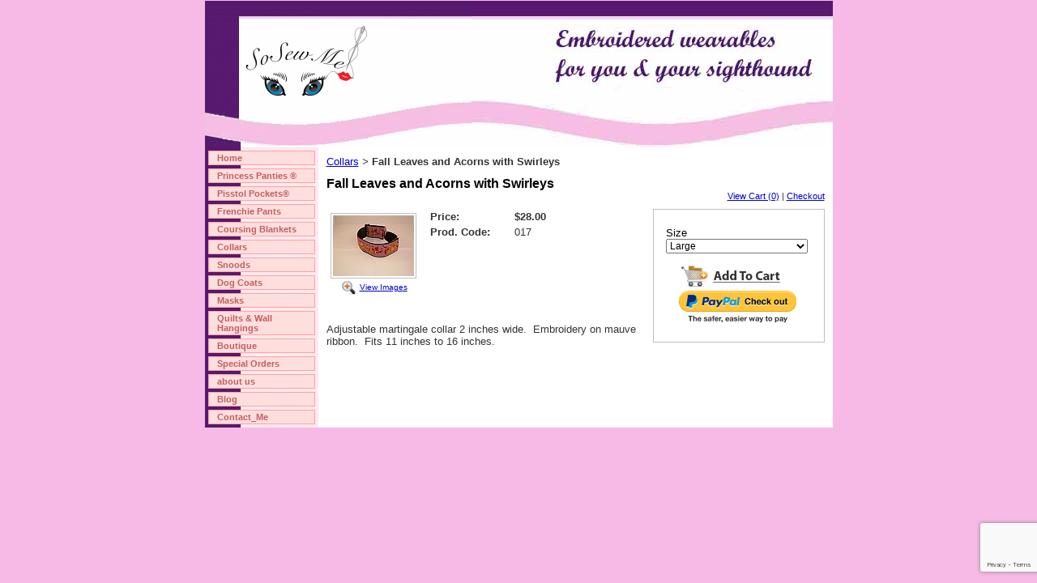

--- FILE ---
content_type: text/html; charset=utf-8
request_url: https://www.sosewme.com/catalog/item/7306350/7653455.htm
body_size: 19362
content:
<!DOCTYPE HTML PUBLIC "-//W3C//DTD HTML 4.01 Transitional//EN">
<html>
	<head>
		<title>Fall Leaves and Acorns with Swirleys</title>					
		<meta name="keywords" content="">
		<meta name="description" content="">
		
		<link rel="stylesheet" type="text/css" href="/css/template-domain-720616.css?_=1463396169" />
		<link rel="stylesheet" type="text/css" href="/css/designs/templateText.css?_=1476481955" />
		
		
            <link rel="alternate" href="http://m.sosewme.com/catalog/item/7306350/7653455.htm">
        
	
<!-- OpenGraph Support: http://ogp.me -->
<meta property="og:title" content="Fall Leaves and Acorns with Swirleys " />
<meta property="og:description" content="&lt;p&gt;
	Large&lt;/p&gt;
" />
<meta property="og:type" content="product" />
<meta property="og:url" content="http://www.sosewme.com/catalog/item/7306350/7653455.htm" />
<meta property="og:site_name" content="sosewme.com" />
<meta property="og:price:amount" content="28.00" />
<meta property="og:price:currency" content="USD" />
<meta property="og:price:availability" content="in stock" />
<meta property="og:image" content="http://www.sosewme.com/i/Collars/DSCN0049.JPG" /><link rel="image_src" href="http://www.sosewme.com/i/Collars/DSCN0049.JPG" /><script src="https://www.google.com/recaptcha/api.js?render=6LcTtVYaAAAAAIkghv5-OJoiNNb_pHtFi_NYT22f"></script><script src="//ajax.googleapis.com/ajax/libs/jquery/1.6.1/jquery.min.js" type="text/javascript" language="javascript"></script> <script src="/_js/jquery/extensions.js" type="text/javascript" language="javascript"></script> 
						<script type="text/javascript" language="javascript">
							jQuery.noConflict(); 
						</script>
					<!--[if IE]><script type="text/javascript" src="/_js/v2/iequirks-min.js?_=1476481955"></script><![endif]--></head>
	<body id="quirks" topmargin="0" bottommargin="0" leftmargin="0" rightmargin="0" marginwidth="0" marginheight="0">
	
		<!-- Admin -->
		
		
		<table cellspacing="0" cellpadding="0" bgcolor="F7BAE7" width="100%" height="100%">
			<tr>
				<td valign="top">
					<table cellspacing="0" cellpadding="1" bgcolor="F7BAE7" border="0" width="760" align="center">
					<tr>
						<td valign="top">
							<table cellspacing="0" cellpadding="0" border="0" width="100%">
								
							
								<!-- HEADER -->
								
	<tr>
		<td valign="top">
			<div id="templateHeader" class="hasHeaderImages" style="width:100%;height:181px;position:relative;margin:0px;padding:0px;overflow:hidden;background-color:none;">
				<table cellspacing="0" height="181" cellpadding="0" border="0" width="100%">
				<tr>
					
						<td background="/f/design/t_header_center.gif?_=1463396169"><a href="/"><img src="/f/design/t_header_left.gif?_=1463396169" width="329" height="181" border="0" alt="Header Graphic"></a></td>
					
					<td background="/f/design/t_header_center.gif?_=1463396169" width="100%"></td>
					
						<td background="/f/design/t_header_center.gif?_=1463396169"><a href="/"><img src="/f/design/t_header_right.jpg?_=1463396169" width="446" height="181" border="0" alt="Header Graphic"></a></td>
					
				</tr>
				</table>
				<img id="cover" src="/s.gif" width="100%" height="181">
				
					<div id="layer1Text" class="layerTextInit" style="display:none;"></div>
				
					<div id="layer2Text" class="layerTextInit" style="display:none;"></div>
				
					<div id="layer3Text" class="layerTextInit" style="display:none;"></div>
				
				<a id="homeLink" href="/"><img id="cover2" src="/s.gif" width="0" height="0"></a>
			</div>
		</td>
	</tr>

								<tr>
									<td height="100%">
										<table cellspacing="0" cellpadding="0" border="0" width="100%">
											<tr>
												<td id="cm-navigation">
	<table cellspacing="4" cellpadding="0" border="0">
		
				<tr>
			
				<td>
					<table cellspacing="1" cellpadding="0" border="0" width="100%">
						<tr>
			
			
			<td class="link">
				<a href="/page/page/5323162.htm" onclick="return false;" class="link">Home</a>
				
			</td>
			
			
						</tr>
					</table>
				</td>
			
				</tr>
			
				<tr>
			
				<td>
					<table cellspacing="1" cellpadding="0" border="0" width="100%">
						<tr>
			
			
			<td class="link">
				<a href="/princesspanties.html" onclick="return false;" class="link">Princess Panties ®</a>
				
					<table cellspacing="0" cellpadding="0" border="0">
						
							<tr>
								<td class="link">
									<a href="/sizing-pants.html">Sizing Pants</a>
								</td>
							</tr>
						
							<tr>
								<td class="link">
									<a href="/readymadeprincesspanties.html">Princess Pant® Examples</a>
								</td>
							</tr>
						
					</table>
				
			</td>
			
			
						</tr>
					</table>
				</td>
			
				</tr>
			
				<tr>
			
				<td>
					<table cellspacing="1" cellpadding="0" border="0" width="100%">
						<tr>
			
			
			<td class="link">
				<a href="/pisstolpockets.html" onclick="return false;" class="link">Pisstol Pockets®</a>
				
					<table cellspacing="0" cellpadding="0" border="0">
						
							<tr>
								<td class="link">
									<a href="/size-boy-pants.html">Sizing Boy Pants</a>
								</td>
							</tr>
						
							<tr>
								<td class="link">
									<a href="/readymadepisstolpockets.html">Pisstol Pocket® Examples</a>
								</td>
							</tr>
						
					</table>
				
			</td>
			
			
						</tr>
					</table>
				</td>
			
				</tr>
			
				<tr>
			
				<td>
					<table cellspacing="1" cellpadding="0" border="0" width="100%">
						<tr>
			
			
			<td class="link">
				<a href="/Frenchies.html" onclick="return false;" class="link">Frenchie Pants</a>
				
			</td>
			
			
						</tr>
					</table>
				</td>
			
				</tr>
			
				<tr>
			
				<td>
					<table cellspacing="1" cellpadding="0" border="0" width="100%">
						<tr>
			
			
			<td class="link">
				<a href="/coursing_blankets.html" onclick="return false;" class="link">Coursing Blankets</a>
				
			</td>
			
			
						</tr>
					</table>
				</td>
			
				</tr>
			
				<tr>
			
				<td>
					<table cellspacing="1" cellpadding="0" border="0" width="100%">
						<tr>
			
			
			<td class="link">
				<a href="/collars.html" onclick="return false;" class="link">Collars</a>
				
			</td>
			
			
						</tr>
					</table>
				</td>
			
				</tr>
			
				<tr>
			
				<td>
					<table cellspacing="1" cellpadding="0" border="0" width="100%">
						<tr>
			
			
			<td class="link">
				<a href="/snoods.html" onclick="return false;" class="link">Snoods</a>
				
			</td>
			
			
						</tr>
					</table>
				</td>
			
				</tr>
			
				<tr>
			
				<td>
					<table cellspacing="1" cellpadding="0" border="0" width="100%">
						<tr>
			
			
			<td class="link">
				<a href="/dogcoats.html" onclick="return false;" class="link">Dog Coats</a>
				
					<table cellspacing="0" cellpadding="0" border="0">
						
							<tr>
								<td class="link">
									<a href="/sizing-dog-coats.html">Sizing Dog Coats</a>
								</td>
							</tr>
						
					</table>
				
			</td>
			
			
						</tr>
					</table>
				</td>
			
				</tr>
			
				<tr>
			
				<td>
					<table cellspacing="1" cellpadding="0" border="0" width="100%">
						<tr>
			
			
			<td class="link">
				<a href="/masks.html" onclick="return false;" class="link">Masks</a>
				
			</td>
			
			
						</tr>
					</table>
				</td>
			
				</tr>
			
				<tr>
			
				<td>
					<table cellspacing="1" cellpadding="0" border="0" width="100%">
						<tr>
			
			
			<td class="link">
				<a href="/quilts.html" onclick="return false;" class="link">Quilts &amp; Wall Hangings</a>
				
			</td>
			
			
						</tr>
					</table>
				</td>
			
				</tr>
			
				<tr>
			
				<td>
					<table cellspacing="1" cellpadding="0" border="0" width="100%">
						<tr>
			
			
			<td class="link">
				<a href="/readymade.html" onclick="return false;" class="link">Boutique</a>
				
			</td>
			
			
						</tr>
					</table>
				</td>
			
				</tr>
			
				<tr>
			
				<td>
					<table cellspacing="1" cellpadding="0" border="0" width="100%">
						<tr>
			
			
			<td class="link">
				<a href="/specialorders.html" onclick="return false;" class="link">Special Orders</a>
				
			</td>
			
			
						</tr>
					</table>
				</td>
			
				</tr>
			
				<tr>
			
				<td>
					<table cellspacing="1" cellpadding="0" border="0" width="100%">
						<tr>
			
			
			<td class="link">
				<a href="/aboutus.html" onclick="return false;" class="link">about us</a>
				
			</td>
			
			
						</tr>
					</table>
				</td>
			
				</tr>
			
				<tr>
			
				<td>
					<table cellspacing="1" cellpadding="0" border="0" width="100%">
						<tr>
			
			
			<td class="link">
				<a href="/blog.html" onclick="return false;" class="link">Blog</a>
				
			</td>
			
			
						</tr>
					</table>
				</td>
			
				</tr>
			
				<tr>
			
				<td>
					<table cellspacing="1" cellpadding="0" border="0" width="100%">
						<tr>
			
			
			<td class="link">
				<a href="/contact_me.html" onclick="return false;" class="link">Contact_Me</a>
				
			</td>
			
			
						</tr>
					</table>
				</td>
			
				</tr>
			
	</table>
	
	<!-- Template JS -->
	<script type="text/javascript" src="https://ajax.googleapis.com/ajax/libs/jqueryui/1.8.13/jquery-ui.min.js?_=1476481955"></script>
	<script type="text/javascript" src="/_js/v2/jquery.cm.navigation-min.js?_=1476481955"></script>
	<script type="text/javascript">CM.navigation.init({indexPosition:3});</script>
</td> 
												<td height="100%" bgcolor="ffffff" valign="top">
													<table height="100%" cellspacing="0" cellpadding="10" border="0" width="100%" bgcolor="ffffff">
														<tr>
															<td valign="top" style="padding:10px 10px;padding-left:;">
															
																<!-- Breadcrumbs -->
																<font face="arial" size="2">
	
			<a href="/collars.html">Collars</a> <font face="courier">&gt;</font>
		
			<strong>Fall Leaves and Acorns with Swirleys </strong>
		
	<table height="10"><tr><td></td></tr></table>
</font>
																
																<!-- Title -->
																
																	<font size="4"><strong><div style="font:bold  16px arial;color:#000000">Fall Leaves and Acorns with Swirleys </div></strong></font>
																
																
																<!-- Subtitle -->
																
																
																<!-- Errors -->
																
								
																<!-- DISPLAY CONTENT -->
																
	<link rel="stylesheet" type="text/css" href="/_js/fancybox/jquery.fancybox-1.3.4.css" />
	<script type="text/javascript" src="/_js/fancybox/jquery.fancybox-1.3.4.pack.js"></script>
	
	<script type="text/javascript">jQuery(document).ready(function(){jQuery('a.gallery').fancybox({titlePosition:'inside'});});</script>
	<style type="text/css">#fancybox-left-ico{left:20px;}#fancybox-right-ico{right:20px;left:auto;}</style>
	
	
		<div itemscope="itemscope" itemtype="http://schema.org/Product">
			<script type="text/javascript" src="/_js/v2/cm.catalog.item-min.js"></script>
<script language="javascript" type="text/javascript">
	function limitText(limitField, limitCount, limitNum) {
		if (limitField.value.length > limitNum) {
			var prevTop = limitField.scrollTop;
			limitField.value = limitField.value.substring(0, limitNum);
			limitField.value = limitField.value;
			limitField.scrollTop = prevTop;
		} else {
			limitCount.innerHTML = limitNum - limitField.value.length;
		}
	}
</script>

<input type="hidden" id="catalogId" name="catalogId" value="7653455" />
<input type="hidden" id="domainId" name="domainId" value="720616" />
<input type="hidden" id="outOfStockStatusText" name="outOfStockStatusText" value="This product is back-ordered; it is unavailable for ordering at this time please come back or continue shopping." />

<div style="text-align:right;font-family:Arial;font-size:11px;margin-bottom:10px;">
		<a href="/cart/cart.htm?url=7306350">View Cart (0)</a> | <a href="/cart/checkout.htm">Checkout</a>
</div>


	<div id="cartBox">
		<form id="cartForm" name="cartForm" action="/cart/add_item_to_cart/7306350/7653455.htm" method="post" style="margin:0;">
			<div itemprop="offers">
				
					<div itemscope="itemscope" itemtype="http://schema.org/Offer" style="display:none;">
						<meta itemprop="name" content="Fall Leaves and Acorns with Swirleys " />
						<meta itemprop="price" content="28.00" />
						<meta itemprop="priceCurrency" content="USD" />
						<link itemprop="availability" href="http://schema.org/InStock" content="In Stock" />
					</div>
				
					<div class="option">
						<label for="option_1">Size</label>
						<select name="option_1">
							
								<option value="Large">Large</option>
							
						</select>
					</div>
				
					<input type="hidden" name="option_2" value="" />
				
					<input type="hidden" name="option_3" value="" />
				
					<input type="hidden" name="comments" value="" />
				
	
				<br />
				<div id="unavailableMessage">
					The product you selected is currently unavailable.
				</div>
				<div class="buttons">
					<input type="image" src="/h/shared/cartButtons/Text/text.jpg" border="0" alt="Add to Cart" />
					
						<input type="hidden" name="paypal" value="0" />
						<input type="image" src="https://www.paypal.com/en_US/i/btn/btn_xpressCheckout.gif" style="margin-right:2px;text-align:right;margin-top:4px;" border="0" onclick="cartForm.paypal.value=1;" alt="Pay By PayPal" />
					
				</div>
			</div>
				
			<input type="hidden" name="process" value="yes" />
			<input type="hidden" id="sectionId" name="sectionId" value="7306350" />
			<input type="hidden" name="item_id" value="7653455" />
			<input type="hidden" name="quantity" value="1" />
			
<script>
    grecaptcha.ready(function() {
        grecaptcha.execute("6LcTtVYaAAAAAIkghv5-OJoiNNb_pHtFi_NYT22f", {action:"validate_captcha"})
                  .then(function(token) {
            document.getElementById("g-recaptcha-response0").value = token;
        });
    });
</script>

<input type="hidden" id="g-recaptcha-response0" class="g-recaptcha-response" name="g-recaptcha-response">
<input type="hidden" name="action" value="validate_captcha">
<label class="hpField" for="yourName0"></label>
<input class="hpField" autocomplete="off" type="text" id="yourName0" name="yourName" placeholder="Your name here" value="">
			
			
		</form>
	</div>


			<table cellspacing="0" cellpadding="0" border="0">
				<tr>
					
						<td valign="top" align="center">
							<meta itemprop="image" content="http://www.sosewme.com/i/Collars/DSCN0049.JPG" />
						
							<div style="font:10px arial;margin:5px;">
								<a name="gallery" class="gallery" href="/i/Collars/DSCN0049.JPG" rel="catalog" title="Fall Leaves and Acorns with Swirleys " style="text-decoration: none;">
									<div style="border:1px solid silver;padding:2px;">
										<img src="/t/Collars/DSCN0049.JPG" border="0" alt="Fall Leaves and Acorns with Swirleys "><br />
									</div>
									<span class="zoom" style="text-align:left;">
										<img class="zoom" src="/s/gallery/enlarge.png" style="border:0;padding:2px;vertical-align:middle;">
									</span>
									<span style="text-decoration:underline;">View Images</span>
								</a>
								<div id="thumbHiddenDiv" style="display:none;position:absolute;top:-9999px;left:-9999px;">
									 
											<a class="gallery" name="gallery" href="/i/Collars/DSCN0050.JPG" rel="catalog" title="Fall Leaves and Acorns with Swirleys "><img name="thumb" src="/i/Collars/DSCN0050.JPG" alt="Fall Leaves and Acorns with Swirleys " /></a>
										
								</div>
							</div>
							<br style="clear:both;">
						</td>
						<td width="10"><img src="/s.gif" width="10" height="1" /></td>
					
					
					<td valign="top">
						<meta itemprop="name" content="Fall Leaves and Acorns with Swirleys " />
						<meta itemprop="description" content="&lt;p&gt;
	Adjustable martingale collar 2 inches wide.&amp;nbsp; Embroidery on mauve ribbon.&amp;nbsp; Fits 11 inches to 16 inches.&lt;/p&gt;
" />
						<meta itemprop="url" content="/catalog/item/7306350/7653455.htm" />

						
						
						<table cellspacing="0" cellpadding="2" border="0">
							
								<tr>
									<td align="left" width="100"><strong>Price:</strong></td>
									<td id="price">
										
											<strong>$28.00</strong><br />
										
									</td>
								</tr>
								<tr id="salePriceRow" style="display:none;">
									<td align="left" width="100" style="color:#C00;"><strong>Sale Price:</strong></td>
									<td id="salePrice" style="color:#C00;">
										
											No Price<br />
										
									</td>
								</tr>
							
							<tr id="codeRow">
								<td align="left"><strong>Prod. Code:</strong></td>
								<td id="code" nowrap="nowrap">017</td>
							</tr>
							
						</table>
					</td>
				</tr>
			</table>
			
			<p></p>
			<p>
	Adjustable martingale collar 2 inches wide.&nbsp; Embroidery on mauve ribbon.&nbsp; Fits 11 inches to 16 inches.</p>

		</div>
		
		<!-- DB FEED --><!-- HitsLink.com tracking script --><script type="text/javascript" id="wa_u" defer></script>
<script type="text/javascript" async>//<![CDATA[var wa_pageName=location.pathname;    // customize the page name here;wa_account="AC90AC9A88B29A"; wa_location=31;wa_MultivariateKey = '';    //  Set this variable to perform multivariate testingvar wa_c=new RegExp('__wa_v=([^;]+)').exec(document.cookie),wa_tz=new Date(),wa_rf=document.referrer,wa_sr=location.search,wa_hp='http'+(location.protocol=='https:'?'s':'');if(top!==self){wa_rf=top.document.referrer;wa_sr=top.location.search}if(wa_c!=null){wa_c=wa_c[1]}else{wa_c=wa_tz.getTime();document.cookie='__wa_v='+wa_c+';path=/;expires=1/1/'+(wa_tz.getUTCFullYear()+2);}wa_img=new Image();wa_img.src=wa_hp+'://counter.hitslink.com/statistics.asp?v=1&s=31&eacct='+wa_account+'&an='+escape(navigator.appName)+'&sr='+escape(wa_sr)+'&rf='+escape(wa_rf)+'&mvk='+escape(wa_MultivariateKey)+'&sl='+escape(navigator.systemLanguage)+'&l='+escape(navigator.language)+'&pf='+escape(navigator.platform)+'&pg='+escape(wa_pageName)+'&cd='+screen.colorDepth+'&rs='+escape(screen.width+' x '+screen.height)+'&je='+navigator.javaEnabled()+'&c='+wa_c+'&tks='+wa_tz.getTime();document.getElementById('wa_u').src=wa_hp+'://counter.hitslink.com/track.js';//]]></script> 
																
																<!-- Footer -->
																
																
																<!-- Referral Link -->
																
								
															</td>
														</tr>
													</table>
												</td>
												
												
											</tr>
										</table>
									</td>
								</tr>
							</table>
						</td>
					</tr>
				</table>
				
				</td>
			</tr>
		</table>
	</body>
</html>

--- FILE ---
content_type: text/html; charset=utf-8
request_url: https://www.google.com/recaptcha/api2/anchor?ar=1&k=6LcTtVYaAAAAAIkghv5-OJoiNNb_pHtFi_NYT22f&co=aHR0cHM6Ly93d3cuc29zZXdtZS5jb206NDQz&hl=en&v=PoyoqOPhxBO7pBk68S4YbpHZ&size=invisible&anchor-ms=20000&execute-ms=30000&cb=czu52sivsqrr
body_size: 48745
content:
<!DOCTYPE HTML><html dir="ltr" lang="en"><head><meta http-equiv="Content-Type" content="text/html; charset=UTF-8">
<meta http-equiv="X-UA-Compatible" content="IE=edge">
<title>reCAPTCHA</title>
<style type="text/css">
/* cyrillic-ext */
@font-face {
  font-family: 'Roboto';
  font-style: normal;
  font-weight: 400;
  font-stretch: 100%;
  src: url(//fonts.gstatic.com/s/roboto/v48/KFO7CnqEu92Fr1ME7kSn66aGLdTylUAMa3GUBHMdazTgWw.woff2) format('woff2');
  unicode-range: U+0460-052F, U+1C80-1C8A, U+20B4, U+2DE0-2DFF, U+A640-A69F, U+FE2E-FE2F;
}
/* cyrillic */
@font-face {
  font-family: 'Roboto';
  font-style: normal;
  font-weight: 400;
  font-stretch: 100%;
  src: url(//fonts.gstatic.com/s/roboto/v48/KFO7CnqEu92Fr1ME7kSn66aGLdTylUAMa3iUBHMdazTgWw.woff2) format('woff2');
  unicode-range: U+0301, U+0400-045F, U+0490-0491, U+04B0-04B1, U+2116;
}
/* greek-ext */
@font-face {
  font-family: 'Roboto';
  font-style: normal;
  font-weight: 400;
  font-stretch: 100%;
  src: url(//fonts.gstatic.com/s/roboto/v48/KFO7CnqEu92Fr1ME7kSn66aGLdTylUAMa3CUBHMdazTgWw.woff2) format('woff2');
  unicode-range: U+1F00-1FFF;
}
/* greek */
@font-face {
  font-family: 'Roboto';
  font-style: normal;
  font-weight: 400;
  font-stretch: 100%;
  src: url(//fonts.gstatic.com/s/roboto/v48/KFO7CnqEu92Fr1ME7kSn66aGLdTylUAMa3-UBHMdazTgWw.woff2) format('woff2');
  unicode-range: U+0370-0377, U+037A-037F, U+0384-038A, U+038C, U+038E-03A1, U+03A3-03FF;
}
/* math */
@font-face {
  font-family: 'Roboto';
  font-style: normal;
  font-weight: 400;
  font-stretch: 100%;
  src: url(//fonts.gstatic.com/s/roboto/v48/KFO7CnqEu92Fr1ME7kSn66aGLdTylUAMawCUBHMdazTgWw.woff2) format('woff2');
  unicode-range: U+0302-0303, U+0305, U+0307-0308, U+0310, U+0312, U+0315, U+031A, U+0326-0327, U+032C, U+032F-0330, U+0332-0333, U+0338, U+033A, U+0346, U+034D, U+0391-03A1, U+03A3-03A9, U+03B1-03C9, U+03D1, U+03D5-03D6, U+03F0-03F1, U+03F4-03F5, U+2016-2017, U+2034-2038, U+203C, U+2040, U+2043, U+2047, U+2050, U+2057, U+205F, U+2070-2071, U+2074-208E, U+2090-209C, U+20D0-20DC, U+20E1, U+20E5-20EF, U+2100-2112, U+2114-2115, U+2117-2121, U+2123-214F, U+2190, U+2192, U+2194-21AE, U+21B0-21E5, U+21F1-21F2, U+21F4-2211, U+2213-2214, U+2216-22FF, U+2308-230B, U+2310, U+2319, U+231C-2321, U+2336-237A, U+237C, U+2395, U+239B-23B7, U+23D0, U+23DC-23E1, U+2474-2475, U+25AF, U+25B3, U+25B7, U+25BD, U+25C1, U+25CA, U+25CC, U+25FB, U+266D-266F, U+27C0-27FF, U+2900-2AFF, U+2B0E-2B11, U+2B30-2B4C, U+2BFE, U+3030, U+FF5B, U+FF5D, U+1D400-1D7FF, U+1EE00-1EEFF;
}
/* symbols */
@font-face {
  font-family: 'Roboto';
  font-style: normal;
  font-weight: 400;
  font-stretch: 100%;
  src: url(//fonts.gstatic.com/s/roboto/v48/KFO7CnqEu92Fr1ME7kSn66aGLdTylUAMaxKUBHMdazTgWw.woff2) format('woff2');
  unicode-range: U+0001-000C, U+000E-001F, U+007F-009F, U+20DD-20E0, U+20E2-20E4, U+2150-218F, U+2190, U+2192, U+2194-2199, U+21AF, U+21E6-21F0, U+21F3, U+2218-2219, U+2299, U+22C4-22C6, U+2300-243F, U+2440-244A, U+2460-24FF, U+25A0-27BF, U+2800-28FF, U+2921-2922, U+2981, U+29BF, U+29EB, U+2B00-2BFF, U+4DC0-4DFF, U+FFF9-FFFB, U+10140-1018E, U+10190-1019C, U+101A0, U+101D0-101FD, U+102E0-102FB, U+10E60-10E7E, U+1D2C0-1D2D3, U+1D2E0-1D37F, U+1F000-1F0FF, U+1F100-1F1AD, U+1F1E6-1F1FF, U+1F30D-1F30F, U+1F315, U+1F31C, U+1F31E, U+1F320-1F32C, U+1F336, U+1F378, U+1F37D, U+1F382, U+1F393-1F39F, U+1F3A7-1F3A8, U+1F3AC-1F3AF, U+1F3C2, U+1F3C4-1F3C6, U+1F3CA-1F3CE, U+1F3D4-1F3E0, U+1F3ED, U+1F3F1-1F3F3, U+1F3F5-1F3F7, U+1F408, U+1F415, U+1F41F, U+1F426, U+1F43F, U+1F441-1F442, U+1F444, U+1F446-1F449, U+1F44C-1F44E, U+1F453, U+1F46A, U+1F47D, U+1F4A3, U+1F4B0, U+1F4B3, U+1F4B9, U+1F4BB, U+1F4BF, U+1F4C8-1F4CB, U+1F4D6, U+1F4DA, U+1F4DF, U+1F4E3-1F4E6, U+1F4EA-1F4ED, U+1F4F7, U+1F4F9-1F4FB, U+1F4FD-1F4FE, U+1F503, U+1F507-1F50B, U+1F50D, U+1F512-1F513, U+1F53E-1F54A, U+1F54F-1F5FA, U+1F610, U+1F650-1F67F, U+1F687, U+1F68D, U+1F691, U+1F694, U+1F698, U+1F6AD, U+1F6B2, U+1F6B9-1F6BA, U+1F6BC, U+1F6C6-1F6CF, U+1F6D3-1F6D7, U+1F6E0-1F6EA, U+1F6F0-1F6F3, U+1F6F7-1F6FC, U+1F700-1F7FF, U+1F800-1F80B, U+1F810-1F847, U+1F850-1F859, U+1F860-1F887, U+1F890-1F8AD, U+1F8B0-1F8BB, U+1F8C0-1F8C1, U+1F900-1F90B, U+1F93B, U+1F946, U+1F984, U+1F996, U+1F9E9, U+1FA00-1FA6F, U+1FA70-1FA7C, U+1FA80-1FA89, U+1FA8F-1FAC6, U+1FACE-1FADC, U+1FADF-1FAE9, U+1FAF0-1FAF8, U+1FB00-1FBFF;
}
/* vietnamese */
@font-face {
  font-family: 'Roboto';
  font-style: normal;
  font-weight: 400;
  font-stretch: 100%;
  src: url(//fonts.gstatic.com/s/roboto/v48/KFO7CnqEu92Fr1ME7kSn66aGLdTylUAMa3OUBHMdazTgWw.woff2) format('woff2');
  unicode-range: U+0102-0103, U+0110-0111, U+0128-0129, U+0168-0169, U+01A0-01A1, U+01AF-01B0, U+0300-0301, U+0303-0304, U+0308-0309, U+0323, U+0329, U+1EA0-1EF9, U+20AB;
}
/* latin-ext */
@font-face {
  font-family: 'Roboto';
  font-style: normal;
  font-weight: 400;
  font-stretch: 100%;
  src: url(//fonts.gstatic.com/s/roboto/v48/KFO7CnqEu92Fr1ME7kSn66aGLdTylUAMa3KUBHMdazTgWw.woff2) format('woff2');
  unicode-range: U+0100-02BA, U+02BD-02C5, U+02C7-02CC, U+02CE-02D7, U+02DD-02FF, U+0304, U+0308, U+0329, U+1D00-1DBF, U+1E00-1E9F, U+1EF2-1EFF, U+2020, U+20A0-20AB, U+20AD-20C0, U+2113, U+2C60-2C7F, U+A720-A7FF;
}
/* latin */
@font-face {
  font-family: 'Roboto';
  font-style: normal;
  font-weight: 400;
  font-stretch: 100%;
  src: url(//fonts.gstatic.com/s/roboto/v48/KFO7CnqEu92Fr1ME7kSn66aGLdTylUAMa3yUBHMdazQ.woff2) format('woff2');
  unicode-range: U+0000-00FF, U+0131, U+0152-0153, U+02BB-02BC, U+02C6, U+02DA, U+02DC, U+0304, U+0308, U+0329, U+2000-206F, U+20AC, U+2122, U+2191, U+2193, U+2212, U+2215, U+FEFF, U+FFFD;
}
/* cyrillic-ext */
@font-face {
  font-family: 'Roboto';
  font-style: normal;
  font-weight: 500;
  font-stretch: 100%;
  src: url(//fonts.gstatic.com/s/roboto/v48/KFO7CnqEu92Fr1ME7kSn66aGLdTylUAMa3GUBHMdazTgWw.woff2) format('woff2');
  unicode-range: U+0460-052F, U+1C80-1C8A, U+20B4, U+2DE0-2DFF, U+A640-A69F, U+FE2E-FE2F;
}
/* cyrillic */
@font-face {
  font-family: 'Roboto';
  font-style: normal;
  font-weight: 500;
  font-stretch: 100%;
  src: url(//fonts.gstatic.com/s/roboto/v48/KFO7CnqEu92Fr1ME7kSn66aGLdTylUAMa3iUBHMdazTgWw.woff2) format('woff2');
  unicode-range: U+0301, U+0400-045F, U+0490-0491, U+04B0-04B1, U+2116;
}
/* greek-ext */
@font-face {
  font-family: 'Roboto';
  font-style: normal;
  font-weight: 500;
  font-stretch: 100%;
  src: url(//fonts.gstatic.com/s/roboto/v48/KFO7CnqEu92Fr1ME7kSn66aGLdTylUAMa3CUBHMdazTgWw.woff2) format('woff2');
  unicode-range: U+1F00-1FFF;
}
/* greek */
@font-face {
  font-family: 'Roboto';
  font-style: normal;
  font-weight: 500;
  font-stretch: 100%;
  src: url(//fonts.gstatic.com/s/roboto/v48/KFO7CnqEu92Fr1ME7kSn66aGLdTylUAMa3-UBHMdazTgWw.woff2) format('woff2');
  unicode-range: U+0370-0377, U+037A-037F, U+0384-038A, U+038C, U+038E-03A1, U+03A3-03FF;
}
/* math */
@font-face {
  font-family: 'Roboto';
  font-style: normal;
  font-weight: 500;
  font-stretch: 100%;
  src: url(//fonts.gstatic.com/s/roboto/v48/KFO7CnqEu92Fr1ME7kSn66aGLdTylUAMawCUBHMdazTgWw.woff2) format('woff2');
  unicode-range: U+0302-0303, U+0305, U+0307-0308, U+0310, U+0312, U+0315, U+031A, U+0326-0327, U+032C, U+032F-0330, U+0332-0333, U+0338, U+033A, U+0346, U+034D, U+0391-03A1, U+03A3-03A9, U+03B1-03C9, U+03D1, U+03D5-03D6, U+03F0-03F1, U+03F4-03F5, U+2016-2017, U+2034-2038, U+203C, U+2040, U+2043, U+2047, U+2050, U+2057, U+205F, U+2070-2071, U+2074-208E, U+2090-209C, U+20D0-20DC, U+20E1, U+20E5-20EF, U+2100-2112, U+2114-2115, U+2117-2121, U+2123-214F, U+2190, U+2192, U+2194-21AE, U+21B0-21E5, U+21F1-21F2, U+21F4-2211, U+2213-2214, U+2216-22FF, U+2308-230B, U+2310, U+2319, U+231C-2321, U+2336-237A, U+237C, U+2395, U+239B-23B7, U+23D0, U+23DC-23E1, U+2474-2475, U+25AF, U+25B3, U+25B7, U+25BD, U+25C1, U+25CA, U+25CC, U+25FB, U+266D-266F, U+27C0-27FF, U+2900-2AFF, U+2B0E-2B11, U+2B30-2B4C, U+2BFE, U+3030, U+FF5B, U+FF5D, U+1D400-1D7FF, U+1EE00-1EEFF;
}
/* symbols */
@font-face {
  font-family: 'Roboto';
  font-style: normal;
  font-weight: 500;
  font-stretch: 100%;
  src: url(//fonts.gstatic.com/s/roboto/v48/KFO7CnqEu92Fr1ME7kSn66aGLdTylUAMaxKUBHMdazTgWw.woff2) format('woff2');
  unicode-range: U+0001-000C, U+000E-001F, U+007F-009F, U+20DD-20E0, U+20E2-20E4, U+2150-218F, U+2190, U+2192, U+2194-2199, U+21AF, U+21E6-21F0, U+21F3, U+2218-2219, U+2299, U+22C4-22C6, U+2300-243F, U+2440-244A, U+2460-24FF, U+25A0-27BF, U+2800-28FF, U+2921-2922, U+2981, U+29BF, U+29EB, U+2B00-2BFF, U+4DC0-4DFF, U+FFF9-FFFB, U+10140-1018E, U+10190-1019C, U+101A0, U+101D0-101FD, U+102E0-102FB, U+10E60-10E7E, U+1D2C0-1D2D3, U+1D2E0-1D37F, U+1F000-1F0FF, U+1F100-1F1AD, U+1F1E6-1F1FF, U+1F30D-1F30F, U+1F315, U+1F31C, U+1F31E, U+1F320-1F32C, U+1F336, U+1F378, U+1F37D, U+1F382, U+1F393-1F39F, U+1F3A7-1F3A8, U+1F3AC-1F3AF, U+1F3C2, U+1F3C4-1F3C6, U+1F3CA-1F3CE, U+1F3D4-1F3E0, U+1F3ED, U+1F3F1-1F3F3, U+1F3F5-1F3F7, U+1F408, U+1F415, U+1F41F, U+1F426, U+1F43F, U+1F441-1F442, U+1F444, U+1F446-1F449, U+1F44C-1F44E, U+1F453, U+1F46A, U+1F47D, U+1F4A3, U+1F4B0, U+1F4B3, U+1F4B9, U+1F4BB, U+1F4BF, U+1F4C8-1F4CB, U+1F4D6, U+1F4DA, U+1F4DF, U+1F4E3-1F4E6, U+1F4EA-1F4ED, U+1F4F7, U+1F4F9-1F4FB, U+1F4FD-1F4FE, U+1F503, U+1F507-1F50B, U+1F50D, U+1F512-1F513, U+1F53E-1F54A, U+1F54F-1F5FA, U+1F610, U+1F650-1F67F, U+1F687, U+1F68D, U+1F691, U+1F694, U+1F698, U+1F6AD, U+1F6B2, U+1F6B9-1F6BA, U+1F6BC, U+1F6C6-1F6CF, U+1F6D3-1F6D7, U+1F6E0-1F6EA, U+1F6F0-1F6F3, U+1F6F7-1F6FC, U+1F700-1F7FF, U+1F800-1F80B, U+1F810-1F847, U+1F850-1F859, U+1F860-1F887, U+1F890-1F8AD, U+1F8B0-1F8BB, U+1F8C0-1F8C1, U+1F900-1F90B, U+1F93B, U+1F946, U+1F984, U+1F996, U+1F9E9, U+1FA00-1FA6F, U+1FA70-1FA7C, U+1FA80-1FA89, U+1FA8F-1FAC6, U+1FACE-1FADC, U+1FADF-1FAE9, U+1FAF0-1FAF8, U+1FB00-1FBFF;
}
/* vietnamese */
@font-face {
  font-family: 'Roboto';
  font-style: normal;
  font-weight: 500;
  font-stretch: 100%;
  src: url(//fonts.gstatic.com/s/roboto/v48/KFO7CnqEu92Fr1ME7kSn66aGLdTylUAMa3OUBHMdazTgWw.woff2) format('woff2');
  unicode-range: U+0102-0103, U+0110-0111, U+0128-0129, U+0168-0169, U+01A0-01A1, U+01AF-01B0, U+0300-0301, U+0303-0304, U+0308-0309, U+0323, U+0329, U+1EA0-1EF9, U+20AB;
}
/* latin-ext */
@font-face {
  font-family: 'Roboto';
  font-style: normal;
  font-weight: 500;
  font-stretch: 100%;
  src: url(//fonts.gstatic.com/s/roboto/v48/KFO7CnqEu92Fr1ME7kSn66aGLdTylUAMa3KUBHMdazTgWw.woff2) format('woff2');
  unicode-range: U+0100-02BA, U+02BD-02C5, U+02C7-02CC, U+02CE-02D7, U+02DD-02FF, U+0304, U+0308, U+0329, U+1D00-1DBF, U+1E00-1E9F, U+1EF2-1EFF, U+2020, U+20A0-20AB, U+20AD-20C0, U+2113, U+2C60-2C7F, U+A720-A7FF;
}
/* latin */
@font-face {
  font-family: 'Roboto';
  font-style: normal;
  font-weight: 500;
  font-stretch: 100%;
  src: url(//fonts.gstatic.com/s/roboto/v48/KFO7CnqEu92Fr1ME7kSn66aGLdTylUAMa3yUBHMdazQ.woff2) format('woff2');
  unicode-range: U+0000-00FF, U+0131, U+0152-0153, U+02BB-02BC, U+02C6, U+02DA, U+02DC, U+0304, U+0308, U+0329, U+2000-206F, U+20AC, U+2122, U+2191, U+2193, U+2212, U+2215, U+FEFF, U+FFFD;
}
/* cyrillic-ext */
@font-face {
  font-family: 'Roboto';
  font-style: normal;
  font-weight: 900;
  font-stretch: 100%;
  src: url(//fonts.gstatic.com/s/roboto/v48/KFO7CnqEu92Fr1ME7kSn66aGLdTylUAMa3GUBHMdazTgWw.woff2) format('woff2');
  unicode-range: U+0460-052F, U+1C80-1C8A, U+20B4, U+2DE0-2DFF, U+A640-A69F, U+FE2E-FE2F;
}
/* cyrillic */
@font-face {
  font-family: 'Roboto';
  font-style: normal;
  font-weight: 900;
  font-stretch: 100%;
  src: url(//fonts.gstatic.com/s/roboto/v48/KFO7CnqEu92Fr1ME7kSn66aGLdTylUAMa3iUBHMdazTgWw.woff2) format('woff2');
  unicode-range: U+0301, U+0400-045F, U+0490-0491, U+04B0-04B1, U+2116;
}
/* greek-ext */
@font-face {
  font-family: 'Roboto';
  font-style: normal;
  font-weight: 900;
  font-stretch: 100%;
  src: url(//fonts.gstatic.com/s/roboto/v48/KFO7CnqEu92Fr1ME7kSn66aGLdTylUAMa3CUBHMdazTgWw.woff2) format('woff2');
  unicode-range: U+1F00-1FFF;
}
/* greek */
@font-face {
  font-family: 'Roboto';
  font-style: normal;
  font-weight: 900;
  font-stretch: 100%;
  src: url(//fonts.gstatic.com/s/roboto/v48/KFO7CnqEu92Fr1ME7kSn66aGLdTylUAMa3-UBHMdazTgWw.woff2) format('woff2');
  unicode-range: U+0370-0377, U+037A-037F, U+0384-038A, U+038C, U+038E-03A1, U+03A3-03FF;
}
/* math */
@font-face {
  font-family: 'Roboto';
  font-style: normal;
  font-weight: 900;
  font-stretch: 100%;
  src: url(//fonts.gstatic.com/s/roboto/v48/KFO7CnqEu92Fr1ME7kSn66aGLdTylUAMawCUBHMdazTgWw.woff2) format('woff2');
  unicode-range: U+0302-0303, U+0305, U+0307-0308, U+0310, U+0312, U+0315, U+031A, U+0326-0327, U+032C, U+032F-0330, U+0332-0333, U+0338, U+033A, U+0346, U+034D, U+0391-03A1, U+03A3-03A9, U+03B1-03C9, U+03D1, U+03D5-03D6, U+03F0-03F1, U+03F4-03F5, U+2016-2017, U+2034-2038, U+203C, U+2040, U+2043, U+2047, U+2050, U+2057, U+205F, U+2070-2071, U+2074-208E, U+2090-209C, U+20D0-20DC, U+20E1, U+20E5-20EF, U+2100-2112, U+2114-2115, U+2117-2121, U+2123-214F, U+2190, U+2192, U+2194-21AE, U+21B0-21E5, U+21F1-21F2, U+21F4-2211, U+2213-2214, U+2216-22FF, U+2308-230B, U+2310, U+2319, U+231C-2321, U+2336-237A, U+237C, U+2395, U+239B-23B7, U+23D0, U+23DC-23E1, U+2474-2475, U+25AF, U+25B3, U+25B7, U+25BD, U+25C1, U+25CA, U+25CC, U+25FB, U+266D-266F, U+27C0-27FF, U+2900-2AFF, U+2B0E-2B11, U+2B30-2B4C, U+2BFE, U+3030, U+FF5B, U+FF5D, U+1D400-1D7FF, U+1EE00-1EEFF;
}
/* symbols */
@font-face {
  font-family: 'Roboto';
  font-style: normal;
  font-weight: 900;
  font-stretch: 100%;
  src: url(//fonts.gstatic.com/s/roboto/v48/KFO7CnqEu92Fr1ME7kSn66aGLdTylUAMaxKUBHMdazTgWw.woff2) format('woff2');
  unicode-range: U+0001-000C, U+000E-001F, U+007F-009F, U+20DD-20E0, U+20E2-20E4, U+2150-218F, U+2190, U+2192, U+2194-2199, U+21AF, U+21E6-21F0, U+21F3, U+2218-2219, U+2299, U+22C4-22C6, U+2300-243F, U+2440-244A, U+2460-24FF, U+25A0-27BF, U+2800-28FF, U+2921-2922, U+2981, U+29BF, U+29EB, U+2B00-2BFF, U+4DC0-4DFF, U+FFF9-FFFB, U+10140-1018E, U+10190-1019C, U+101A0, U+101D0-101FD, U+102E0-102FB, U+10E60-10E7E, U+1D2C0-1D2D3, U+1D2E0-1D37F, U+1F000-1F0FF, U+1F100-1F1AD, U+1F1E6-1F1FF, U+1F30D-1F30F, U+1F315, U+1F31C, U+1F31E, U+1F320-1F32C, U+1F336, U+1F378, U+1F37D, U+1F382, U+1F393-1F39F, U+1F3A7-1F3A8, U+1F3AC-1F3AF, U+1F3C2, U+1F3C4-1F3C6, U+1F3CA-1F3CE, U+1F3D4-1F3E0, U+1F3ED, U+1F3F1-1F3F3, U+1F3F5-1F3F7, U+1F408, U+1F415, U+1F41F, U+1F426, U+1F43F, U+1F441-1F442, U+1F444, U+1F446-1F449, U+1F44C-1F44E, U+1F453, U+1F46A, U+1F47D, U+1F4A3, U+1F4B0, U+1F4B3, U+1F4B9, U+1F4BB, U+1F4BF, U+1F4C8-1F4CB, U+1F4D6, U+1F4DA, U+1F4DF, U+1F4E3-1F4E6, U+1F4EA-1F4ED, U+1F4F7, U+1F4F9-1F4FB, U+1F4FD-1F4FE, U+1F503, U+1F507-1F50B, U+1F50D, U+1F512-1F513, U+1F53E-1F54A, U+1F54F-1F5FA, U+1F610, U+1F650-1F67F, U+1F687, U+1F68D, U+1F691, U+1F694, U+1F698, U+1F6AD, U+1F6B2, U+1F6B9-1F6BA, U+1F6BC, U+1F6C6-1F6CF, U+1F6D3-1F6D7, U+1F6E0-1F6EA, U+1F6F0-1F6F3, U+1F6F7-1F6FC, U+1F700-1F7FF, U+1F800-1F80B, U+1F810-1F847, U+1F850-1F859, U+1F860-1F887, U+1F890-1F8AD, U+1F8B0-1F8BB, U+1F8C0-1F8C1, U+1F900-1F90B, U+1F93B, U+1F946, U+1F984, U+1F996, U+1F9E9, U+1FA00-1FA6F, U+1FA70-1FA7C, U+1FA80-1FA89, U+1FA8F-1FAC6, U+1FACE-1FADC, U+1FADF-1FAE9, U+1FAF0-1FAF8, U+1FB00-1FBFF;
}
/* vietnamese */
@font-face {
  font-family: 'Roboto';
  font-style: normal;
  font-weight: 900;
  font-stretch: 100%;
  src: url(//fonts.gstatic.com/s/roboto/v48/KFO7CnqEu92Fr1ME7kSn66aGLdTylUAMa3OUBHMdazTgWw.woff2) format('woff2');
  unicode-range: U+0102-0103, U+0110-0111, U+0128-0129, U+0168-0169, U+01A0-01A1, U+01AF-01B0, U+0300-0301, U+0303-0304, U+0308-0309, U+0323, U+0329, U+1EA0-1EF9, U+20AB;
}
/* latin-ext */
@font-face {
  font-family: 'Roboto';
  font-style: normal;
  font-weight: 900;
  font-stretch: 100%;
  src: url(//fonts.gstatic.com/s/roboto/v48/KFO7CnqEu92Fr1ME7kSn66aGLdTylUAMa3KUBHMdazTgWw.woff2) format('woff2');
  unicode-range: U+0100-02BA, U+02BD-02C5, U+02C7-02CC, U+02CE-02D7, U+02DD-02FF, U+0304, U+0308, U+0329, U+1D00-1DBF, U+1E00-1E9F, U+1EF2-1EFF, U+2020, U+20A0-20AB, U+20AD-20C0, U+2113, U+2C60-2C7F, U+A720-A7FF;
}
/* latin */
@font-face {
  font-family: 'Roboto';
  font-style: normal;
  font-weight: 900;
  font-stretch: 100%;
  src: url(//fonts.gstatic.com/s/roboto/v48/KFO7CnqEu92Fr1ME7kSn66aGLdTylUAMa3yUBHMdazQ.woff2) format('woff2');
  unicode-range: U+0000-00FF, U+0131, U+0152-0153, U+02BB-02BC, U+02C6, U+02DA, U+02DC, U+0304, U+0308, U+0329, U+2000-206F, U+20AC, U+2122, U+2191, U+2193, U+2212, U+2215, U+FEFF, U+FFFD;
}

</style>
<link rel="stylesheet" type="text/css" href="https://www.gstatic.com/recaptcha/releases/PoyoqOPhxBO7pBk68S4YbpHZ/styles__ltr.css">
<script nonce="D42JT9F6Cdd3XiDTK5TMpw" type="text/javascript">window['__recaptcha_api'] = 'https://www.google.com/recaptcha/api2/';</script>
<script type="text/javascript" src="https://www.gstatic.com/recaptcha/releases/PoyoqOPhxBO7pBk68S4YbpHZ/recaptcha__en.js" nonce="D42JT9F6Cdd3XiDTK5TMpw">
      
    </script></head>
<body><div id="rc-anchor-alert" class="rc-anchor-alert"></div>
<input type="hidden" id="recaptcha-token" value="[base64]">
<script type="text/javascript" nonce="D42JT9F6Cdd3XiDTK5TMpw">
      recaptcha.anchor.Main.init("[\x22ainput\x22,[\x22bgdata\x22,\x22\x22,\[base64]/[base64]/MjU1Ong/[base64]/[base64]/[base64]/[base64]/[base64]/[base64]/[base64]/[base64]/[base64]/[base64]/[base64]/[base64]/[base64]/[base64]/[base64]\\u003d\x22,\[base64]\x22,\x22P8KyeV7Ch0IYRcKjw7LDqUl8IHgBw6XCrg12wrgGwpjCkUzDmkVrAMKASlbCpcK7wqk/QwvDpjfCiQpUwrHDjMKuacOHw7lTw7rCisKQM2ogP8ONw7bCusKqRcOLZxjDvVU1S8Kqw5/CngNRw64iwooQR0PDr8OyRB3DrXRiecOvw4IeZnDCn0nDiMKcw4nDlh3CjcKWw5pGwpzDvBZhN1gJNV5+w4Mzw6LCrgDCmznDp1Bow7lyNmIGKwbDlcOSNsOsw64xNRhaXD/[base64]/[base64]/DvMOpw6JdXsKkwrnDuRMhwovDg8OxYMKqwqQKXMOLZ8KpK8OqYcO1w4DDqF7Dl8KyKsKXVTHCqg/[base64]/DmMKawrrCjcK3HiQBwqBgQk7DvlDClUzCkjDDlFDDq8OQZDQVw7bCpnLDhlIRQxPCn8OCBcO9wq/Cg8KTIMOZw43DpcOvw5hoYlM2eXAsRQsaw4fDncO/wrPDrGQQcBAXwoPCmDpkaMOgSUpufMOkKXULSCDCocOhwrIBF0zDtmbDl0fCpsOefsOHw70bcsOvw7bDtlLCiAXCtS7Di8KMAmE+woNpwqPCk0TDmwAFw4VBGyo9dcK2PsO0w5jChMO1Y1XDncKmY8OTwqIYVcKHw5gqw6fDnSMDW8KpRx9eR8OQwrd7w53Cin/[base64]/O3nCsT/[base64]/DhcK6w5l0w4/CiSbDgcOWwq1GL8KJwqBcw7d+E3Zvw5MjQ8KHGhbDn8OzDsO/WMKOD8OxFMOUTinCjcOsMMOUw5EGEToAwq7CsmDDkyLDh8OjOTXDmXAHwpl3DsKVwoEzw55mbcKFIMONMy4hZjVTw4ocw5TDtjXDpGU1w47CtMOoSS4WWMOZwrrCp2YOw6cxRcOZw6bCs8KuworCnGfCg1FUUX8kYcOWHMK2aMOmZ8KowoRGw4V7w5MkUMKcw69/[base64]/w7d8JWU3w4VBfMK/wpBow6gtd8OGLzTDuMK4w7HDgcKZwqHDpFZlw4QlYsO/w7fDjXbDo8OJA8Kpw5lHw4F8w7N/woQCTkjDrRU1w6krMsO2w6JzYcKAQMOpbW1jw5HCqxTCmQzDnHPDuUrDlGrDokA9DQvCgE/DjFVuZsONwqwzwqZ2w5s/[base64]/DpMKWdsOxMktgw4Bdf8Ksw77ChMOzw4vCg8K2ABUlwrXDnyFwV8OOw4jCshpsDTfDo8KAwps1w43DmAdTB8KswpnDvTXDsxB/woLDgcO6w7LClMODw55KccOTU0c2c8OHSFNHMjx+w4rDrQBjwqlqwpZIw4DDnB1Iwp/[base64]/DuyhKwpbClRNHPMO3KAdhwo7DqMOiw6XDnTRef8ORf8OXw59UDsODNFRLwoU+RcKfw5tMw6wcw7XCsR4Cw7PDgMKEw4/Cn8OuDV4vFMONIBfDvl3DmQlZwonCgcKCwoDDnxTDisKQDAXDjsKjwqTCr8O3bTvCmVHChmM2wqXDlcKaI8KJQcK2w45RwovDscOuwqILw4/[base64]/[base64]/CjUTDjyRFYcOZwq/Dpnw/wrLCk8KYAw1sw5/DjMOzZcKtDx/DklPCnhRRwoF1eG7CisOrw5pOZXbCsEHCo8K1Fh/DnsKiFEVDKcKebS0iw67Ch8KHa3VVw5BhHnkMw4EUWD/CmMKHw6IHGcOiwoXCh8O8FFXClcOMw4LDoC3DnsOSw7EZwog8DX7Di8K1C8KCexTCrcOVP2LClMO3wopzCSgcw4QOLWVPbMOcwr93wqnCicOgw54pSjnCjT4YwoZPwokQw5MpwrkRw7HCicOew6UkasKiFRzDgsKXw6RMwrbDjlTDqMO/w7g4H2lIw4fCn8KYwoBSIBYNw7/Ck0jDo8OAdMK4wrnCtUVVw5R7w5wFw7jCl8K8w7oBWljDhW/Dix3DhcKmbMKwwr03w7LDo8OYBATCsGLCnmvCmF3CpcOBV8OvbcKcclDDucKQw7LChsOLcsKTw7vDvMOHD8KSAcKOBsONw4tWacOBAcOGw47CusKzwoEaw7FuwooIw6w/w7PDu8KGw4vCjcKfQDwMJQJTTF90woAdw57DtcO2w4bCskDCqMOQazc+w41VB2Eew60MZknDiDPCgAcYw498w7kkw4Z2wpU3wqbCjBJWesKuw53DmwI8wqDCnXLCjsKbIMK7w73DtMK/[base64]/[base64]/Dm8KQOsO6w53Cp3/Dmy3CisOKwo3DnDI8KC5/woHDlnvDqMKKFTjCpSZWw5vDggbCpg8nw4BOw5rDssKmwoBiwq7CiQ7DsMOZwrwmMC8vw6omd8Kqwq/Cnz7DrBbCjBLCi8K9w5wgwqvCg8Kgwq3Ci2JdXsKQw57DlcKFwplANWfDrsOswrcOfcO/w4LCisOBw57DocKGw7zDmx7Dr8ORwpUjw4hkw4c8J8OGTsOZwr17csOEw4DCvcKww6I/[base64]/DgMOYPQNLf3/[base64]/[base64]/ZDPCsBUdw4fDisKiw6zDtnDDoWfCgsOnw64lw5jDsVJqHsODw6ogw4DCnS/[base64]/CiWrColE1aiDDliITw6fDoMOVIXYfw6NWwolywpbCsMOVw7slwoUpw6nDpsK4OMOuecKWP8KYwoPCoMKnwp4BeMOtQU5ww5zCg8KsQHdYO1ZLZmZhw5fDjnEiGwkqVWfCmxLDlA/Ck1U2wq7Drx8Xw4bCgQnCtsOsw5QSfyQHPMKLemXDh8KRwqALSDTDuGgww4rDpsKJe8OVZjPChlBPw6AIwrl9NcO/L8KJw5XDicOOw4BcPwtyS3XDlTTDrz/Dq8OOw5cJCsKvwprDk0Y2G1XDs0LDvsK0w5TDlBQbw4fCtsOab8OeC0kAw5fClicjwrl3f8OHwoXCr1PCvMKewoYdBcOdw4HDhAfDhy3DjcKzKDd/[base64]/[base64]/DixJcFjVbHcKzbMKgC8K2OUkXQcOAw7PCm8Kgw6giHsOnDsK9w4/[base64]/w6HCmsO4DMKcw6/[base64]/CuijDq2fDs8OyNj4mGMOTBcOdwrh+BsONw4XCgyzDkC/[base64]/CsARLwqdsw5fDnMK2BS0gwpPDgEF/wrbCscO4MMOqfcKNawV2w5PDgjrCinvCjX92BMKZw69JYgoWwp1KURbCuBE6cMKLwrDCnyZ0wonCsBLChcKDwpjDrS/Dm8KHBsKJwrHCkyvDl8OYwrDCjUfCowMBwpZ7wrdKJBHCn8OHw63DpsOPbsOHWgXDjMOKIxgkw4IcZhXDllHCm0xON8OKQQfDtVTDpMOXwrHCtsK3Km45wpfDnMKawq48w4wQw7XDgTjCtsKsw4pMw5dBw752wr5eIcKtGWbDk8OQwo/DvsOpFMKDwqPDoUoqXMO9bH3Dg0NkU8KDKMK6w6FgZS9Twrcqw5nCocOkRiLDq8K2MsKhG8OKw6XDnjQqXMOowpFwFS7CrB/ChG3DuMKbwoYJN3jCi8O9w6/[base64]/CmU0/N13Ct1jCnnLDpMObChTDksOIJFQMwqTCicKgwqYyD8Kkw4Nzw6ECwqJrDmJiMMKcwqp5wqrCvHHDncKNO1fCrBzDqcK9wqNsRWppMiLCn8O/AMK1TcOhW8KGw7gMwqHCqMOIF8OUwpJoKcONBFzDoxVlwqzClMOxw5o9w7LCgcK7wp0rJsKLQcKcTsKyccOjWjfDkiYawqNCwp/ClzhVwo3DrsKhwqDCqEg/FsKnwoQATH90w45Dw40LLcODScOVw4zDuFZqc8K0Fz3CgzAtwrB9HmfDpsK0w5EXw7TCssKLI0g5w7ZdcQJSwr4BDcOqw4E0R8OYwozDth5OwpzCtsOiwq0/ZgJaOsOGCwRlwod2FcKLw5fCjsKxw44Lwo/DlGx3woxmwptLTw8HPMOXB0/DvhzCg8OIw4MXw4xtw49ZY3V5RsKoIRjCjcO5Z8OtAn5STTPDj3tAwp7DgFxaI8KYw51nw6BWw6UrwqtiREN+KcO5UMOBw6BRwr85w5bDp8K8VMK5woldJx4DFcKJw7xfVRQWWUMJwo7Du8KOF8KIHMKdTw/Chz7CmcOhM8KEEW19w7bCssOWbcOkwpYdPMKaBUzCj8ObwpnCqWPCpip5w7LCi8O2w5cZeHVKLMKWPznCgxzChnUzwo/Dh8OPw63CoA7DnxcCPjkZG8KWwp8nQ8OZw6tlw4FKEcKJw4zDrcOxw7dow63DhBwSLT/Du8K7wp9bWMO8w7LCgcKRwq/[base64]/Dl8KGwpM/F2jCrsOHw5nDhQMMIsOXw7jDohxgwqMrDGgswqgcClDDn3MPw7wvFnJ+w57CkHgCw6tDV8KuKCrCuFHDgsOLwqDDs8OcRsOswo9jwp3Ck8KNw6pdAcKrw6PCtcK9QcOtSzvDoMKTISTDmVRSHMKOwpnDhcKfYsKnUMK2woHCq3rDpyrDiBvCmgPCnMORBDoIw5I2w6/DusK3PnDDpEzCqiU0w7/Cr8KbN8K/[base64]/DimvDlMOVwq5Kb8OmSV/[base64]/Cv0jCim/CrMKkw7DDpT5sw5vDu11qNsORw6zDuzPChjt6w4/Cin18worCt8K5ScKcQcKQw4fCgX54ZCrDoVtQwrtuZxDCkQkYwpDCucK7fkcWwp9jwpJcwqEYw5YeMsOMfMOrwqo+wo1dWk/DpFwIG8OPwpLCry5+wpAfwpvDssObXsK+M8KvWWdXw4thwr7ChMOiZMOHFEBdHcOjNBHDmkvDv0HDqcKtbcObw7MOPsOKw7TCrEYCwobChcO5bcKrwpPCug7DullYwq4Ew70/wrp8woYdw7FVZMKfYMK4w5bDjMOPG8KtBR/Dhyw0R8O1wo7DscO4w7VvS8OCPcOJwqjDvcOYTGpbwpfCiFfDhMOvHsODwqPCnDnCkhlOYcOFMyxCPMOYw51ww7obwpfCoMOpNi5iw6nCggnCt8KWWAJRw57CmAfClMO9wpzDt1fChhxgIU/[base64]/Cg8OsdGfCvSHDkcKewqLCocKzGRLDnHDCtEnDhcOJIADCiQMDIkvDqxgXwpHDoMOaXAnCuDsmw4bDk8K3w5XCisK3REVVPCdPHcKnwp9cPMOSNWViw6AHw7TCiizDssO/w5sjdUlpwoFZw4ppw6PDpxPCqMO3wrkUw6oNw4DDqDFHJlvChiDCqXQmMVQeecKQwoxRFsOKwpTCm8KTLMOYwqrCm8O8OhlJPgjDhcOpw7cyZgLCokIzOn9cOMOPKgDCrMKqw5IwZzoBQ1LDusK/LMKrHcKrwrzDg8OmDmbDsELDux0Ew4PDhMKFfU3Dr2wEOmLCmStyw5kgL8K6ITnDsDfDhMK8bD4PL1LCsSwuw4hCfFkmw4pCw6wZMGrCvMOow67CkUwFNsKRF8KIFcOpb2ZNH8KPDsOTwpw6w4jDsg0VHEzDlRgHdcK9LXYiOiAhQnIJG0nConPDuULDrCg/w6IEw4J9YcKALkhuIcKxw6bCmsKMw6zCjmZqw5oLQcK9W8OaSF/CqlZdwrZ+KXPDuiDCtcOrw6DCpAVvCxrDuDVfUMOOwrR/E2ZlS0FtUydrNXfCmVLCosKpFBXDqxTDqTbChizDn0DDqBTCoBzDncODEMKfQhXDvMOmYRYUJAkBYWbCtT4Bc1F9UcKuw6/CvMOBWsOGTcOOEMK1JD4JWyxww7DCh8KzG0JHw4PDjUTCoMO6w73DrUHCvFktw5xawocNAsKHwqPDtHQBwrHDmD3CvMKDDcOuw6l/[base64]/ChwXCoyFjwonDhyDCpsKMeSlDUwvCpcKvXMOHwq1/[base64]/fcKsesOFw69VdVHDqsO7w6nDiibCssOza8KGdsKCQ8O+eHcCJsKTwqbDk04pwqU4NU/CtzrCoDLCqsOeEwsWwpzDtsKfwoDCgsO2w6Ygw7Y6wpoxw6ZWwoggwqvDq8K9w6FYwpBAV0vCnsO1wowywo4aw6JsOsKzN8K3wrfDicOJwqkJcU/[base64]/DgDTDocK7McKJw43DpRJfwqwgTMOUVQfCp8O9w6dQeXVCw7wZw6VnbcO2wq4dInPCimA7woIwwqk5VGo0w6zDj8KId3LCtmPCisKve8O7O8KIJS5HL8Kmw4LCk8KCwrlIfcK8w5lBEjc3YAvDu8KKwrJpwq0lEcK7w6saLEVxDDzDjTlawo/CmMKhw73ChFpfw6clZRbCkcOeGGB6w7HCjsKzVSptKXvDk8Oow7I3w43DmsO9CXU3wrNocsOddMKUQVnDqQs3w5xZw7jDg8KyGMKdX0IvwqrCnkl+wqLCu8OcwrLDvUJwflDCiMOqwpE9F3ZJYsKqMlp9w51BwqkPZnnDhMOVAsO/[base64]/CmRnDqcKnwq83OsOoNMK/[base64]/DjMOYGcKnGBLCoMO8GMKqccOiTF/DpSDCosOzOmgof8O1YsKewqzDkm7Ds3MVwr/DisOAX8Klw53CnVHDjMOMw6DCsMKoIMOow7bDjhpJw4pNLMKww7rDpnhwekrDhgcTw4fCgcKhesOow6jDmMOUMMKaw6NXcMOOdsKCHsK0CXQ5wpl6woF/woROwrrDk2pIw6l5T2fCp1USwoPDhsOoSwwTS3h0HRbDlsOmwq/Dnjxtw6QmDElDFHMhwoN4UwExP2FSOV7ChChLw7zDpzLCh8Kyw5DCrFlAIFI+wrfDhmTDuMOYw6RDwrhtw6fDl8KWwrsOTiTCt8KDwos5wrQ4wrzCr8K6w7jDg3NjLTpsw5RmClYdfS/DqcKSwohpGk9FbVIqwqPCkEXDjGPDhQDCly/[base64]/w6XDpnfCvcOtwp/[base64]/DkgzCiTfDkVfCvsKQw6x0w55nw4rDr0/DnRA9wrB0cCLDpcOoH1rDmcO2OkbCjMKXSMKWbU/[base64]/DtMK4asOkwpTCmsKFwq3CqxlcwqMhVMOrwoljw7Faw7LDt8KiDEPCtUTCviFWwplUMMODwozDvsKcIsO/w5/CtsKjw69pNgXDgMKgwrPCjcOXbXnDvkZ/[base64]/cyg/fCdRwr1rJsO/[base64]/[base64]/wrnDp8Oowpk/w55kw7szwpHCtsK4Q8OaAcOfwqV2wr7DkH/CpcOYHEhpSsOZOcKVfHRWe03Cg8OsXMKPw7gBKMKCw6FGwrdOwoRNS8KJw6DCmMOxwrcXMMKFSsOKQyzDnMKbwq3DlMK+wr/CgmweHsO5wr3Dq0Nzw67CvMOWUsO9wrvCkcOfcy1Cw4rDlGBTwozCtMOtfHsYDMOmUBvCpMOuwrHDolxqMsKxUiXDpcKXLhx5TcKlbHl2wrHChSEKwoV1NlzCiMKHw6zDt8Orw57DlcObbMO/w7/CvsK+TMOxw4fCtMOcwo3DrkVIZ8OGwpTDjMOUw4QgGQMIdcOdw6nCigZvw4ZUw5LDkmtTwo3Dk2TCmMKPw57CisOtw4HCp8KpUMKQEMOycMOqw4B/wq9ww7JEw7vCtMOnw6ktJsKxaXnDpi/CnRvDt8OAw4fChm7CmMKBZC9sVBfCpHXDosOvHcO8a0vCp8KYJ3YqQMOyZFrCtsKVDcOGw653YWw4w5PDhMKHwobDkSkbwoXDrsKYFcK+OsOkQmfDq2xvRR3DgG7CizPDmSMxwpFrPMOtw4RaFMOGXMK3HsO1wp9EOyrDlMKbw5EIJMO0wqp5wr7Ckztyw5/DnhdHXnNFCQnCqcKjw41bwo/[base64]/[base64]/w5jDqW1EwrdQwqTDp1suwoPCukJTwp7Dq8KOaCF5PcKvw7YzBUPDoArDucKfwollwo/Cq1fDt8K0w4UHZgESwpgew5XCvMK2QcKDwpnDqsK7w5I1w6XCnsOHwpkLdMK4wroTwpDCj0c4TjcIw4LCj0s/w7XDkMOkNsOCw413LMOlVsOswrAnwrLDkMOOwofDpzrDkS/DgyvDkg/CtMOZfVDDv8OYw7U1ekvDlhrDnjvClhTCkBoJwofDpcKPAkIJwpQBw5XDiMOuwp8SJcKYfMKjw6wZwpp1cMKAw4TCmMOcw5JhVsOqZzrCqz/[base64]/ejjCt8OyWVMiwrlJNMOOwo3DjMO+wr1cAWAiwq9yZsKHDjXDjMK/wqAow57DicOoBsK5IcOYacOWI8K+w7zDvMKlwqvDgyPCgMOCTsOJwpg/Dm7DphPCjsO+w7PCvMKHw5rCuGHCmMOwwoE2QsK7RMK4dmENw5FZw58/RHNuVcO3fmTDihHDscKqeEjDlWzDjWg1TsO2wqvCtsKEw6tjw4pMw41gbsOwDMK5ScK6woQTRMKcwpQzYQHCvcKfe8KRw6/[base64]/DlsKuOMOzw5NOw6oOw6lpGcOow5PCgMOxwo7CssOxwr8yIsK+PyLCsnNywqMWw4RSI8KmCjphQzTDr8Kca14ILUdbw7MFwp7Cp2TClzdww7E1K8OuGcK3wpkSZcOkPF9BwpvCqMKlV8ORwoHDrD5/BcOVwrfCj8O/Xy3CpMOrX8OBw4TDicK2IcODZcOfwobCj2ABw5M7wqzDo2MaV8KfUxtww5nCnBbCisO6U8OURcO7w7HCncOORMKww7nDp8OpwpZLc00IwqHDisK0w6pCf8OWasK/w41YYcOqwrhVw6XCm8OPfMOMwqjDmMK8Al3CmgHDosOQwrjCs8KoTnh+NcOddcOkwq8EwpE/Fh5jIRxJwp/CgX3CusKhWi/Dh1LClFUqQXvDuHAQBMKcecOdNUvCjHjDtcKOwqRiwp0tBhHCuMK9wpdDA3nDuAPDt2lbH8OXw57DhzpFw6DCi8OkNEQQw43Dr8KmaXnDvTEpw41xKMKHLcK7wpHDqEXDjsO2wqLCgMKPwqVuVsOmwo/[base64]/[base64]/DkMOYw4EmbQvCgcOrw7TCmsKAJ8K8w4YJOFXCjVtNITvDgMKTERPDrHrDjhtGwpliWzXCnFctwp7DljQ2w67CsMODw5vDjjrDqMKQw69uwoPDksK/w6IQw5dQwrLChhLClcOpL1dResKKEhE5XsOQw5vCvMOLw53CmsKww5LCnsK9fzvDt8KVwpXDtcKtDBYbwoVIFCMAPcKFa8KdYsKRwpYLw546Ok0IwprDvAxfwpwcwrbCuy47w4jCmsOVwpjDuztpe393TBvDiMOpSFlAwo5CecKUw6NPfMKUJ8KGw5/Cp3zDtcOwwrjDtgJJw5nDoTnCjsOmbMKKw5vDlw1jwpo+BcOKw7YXGGHDuxZfZcODw4jDsMKWw7TDtTJSwpZgFQ3DuyfCjEbDoMKTbCU7w5LDuMOaw4fCu8OGwp3CicK2JDjDu8OQw6/DjiRWwojCtV3Ci8OqW8KywpTCt8KHYRrDsEXCosKcDsKPwpzCp2hWw7zCvcOkw41lHsKVPRDCqcO+SXhtw6bCtjZEA8Ogw4ZcJMKew7xJwrE5wpkHwpYBVcKgwqHCrMKLwqvDkMKPKULDlkrDuGPCuQ9hwoDCug0kQ8Kxw5xkbcKsMB0nDhx/CMOgwqLCm8K+w5zCm8O/ScOXN0IiLcKsPXYfwrfDosOKw6XCvsKgw7Qbw5JRKsODwpfDiwnDr3cAwqZMw75OwrnCoEYBDWh0woBHw4zCsMKbaxV3XcOQw7gXAEZYwqlZw7sAGlcgwqfCq1HDtBUbSsKKNyHCtMO/[base64]/DgiMdwr5AwrHDgMKAw5rCtcKow57DnwVzSsKVeE4PX0TDoGE9wqjDoX3CgmfCqcOHwpJCw6kHPMKYVcOYYMKBw6wjbDvDisK2w6VTXsKuey/DqcKtworDtcK1XC7Cg2cGUMK7wr7CunHCilrCvxbDt8KpNMOmw5ZYJsO/WAoWEsO/[base64]/CvCfDsil9w6/[base64]/w6Y2HcK+QsKFOQDDo1bDrMKXdMOQf8OhdMK/EWcTw5t1wp4hw4wGZMOHw43Dqh/DssOYwoDCs8KGw4jDiMKgw6vDrsKjw6jCmTdHaFlwfcK+wrQcSHbCoxrCvSrCs8K/TMK9w6tzIMKNIsK4DsKYfmRAE8O6NFBoFRLCtDXDmgM2NcOPw5nCq8O4w45LTHnCikJnwp3DggPDhFUIw6TChcOZOB/CnlbCiMOsAFXDvEnCsMOhFMOZaMKaw7PDhMOEw4ptw7fCrMKPSx3CtC3CvknCiXVLw7DDtm5aY1wKL8OPQsKrw7HDucKeOsOiwpUaMMOsw6TCg8Ktw6fDgMOjwoHCpgTDnzbCunM8NRbCjmjCkjTCgsKmDcKyVREnJ3/[base64]/Dtz4gwpPCgcKTw4EkwrXDmSsMwpDCiGoDHsOPMMKtw6tlw7VOw7rCtMOMEilBw6oVw53Cs3rDgnvCr0zDgUA1w4dUQMK3c0LDujsydWYKbcKGwrbCrgxNw6/DqMO9w7TDpAJeJXcfw47Dj0jDsnUgNARuZsK7wokHaMOIwr/Dhhkqa8OUw7HCg8KHdMKAF8Ouw5thMsOTXiVvdMOEw4PCq8KzwqlNw78ZbUrCmx/CvMKWw6jDnMKiJhtLInwnERbDmnPCt2zDoTBfwqLCsEvCgC7CkMOJw5U/[base64]/Ck8KvXFxiwprCgyrCtF/CqRt9LMKNTcO7KVzDoMK7wq3DocK9TgzCgDUrBMOUDsOuwoRkwqzCsMOdNMK2w7HCtDTCmiPDimocT8KuTXINw5TCgyASQcOkw6bCqnzDrHwVwpxvw7M9TRLCs2zDvRLCvVLDsQHDlxHCgMKtwoc5w54Dw73CgEAZwoZFwrjDqU/CqcODwo3Dq8OJY8KvwqVFDkJ4wrjCrsKFwoIJw4LDr8KZWybCvRbDhxDDm8OzNsKcwpVgw7ZQw6N4w58+wpglw6DDuMK/L8KgwpPDgcKaUsK0VMKAFMKZCMOcw4XCgnUIw4IDwpNxwoXDi2rDgkDClQzDnWrDmwDCnDs4ZwYtwpfCvkHDnsKnUjsAPV7DqcKMfH7DiQHDgUjDpMKjw4rDssKhcGTDjwgYwoYUw4NlwqpNwrNPRMKvDHZ4HHHClcKlw7J/[base64]/w4LCrWo0wpzDusKqwr7CvMKfwoHCoMKTNMKZwr9ZwrYdwqRAw5/Cixo2w5bCgirDtFDDvh1LTcO9wpBlw7BcF8OewqLDkMKVFRnDvyEiXyPCqcKfHsKywp7DizbDmWJEQcKFwqh6w7x8a3d9w4vCm8KbX8OED8Oswp5bw6rDoWXDv8O9LjrDkV/Cs8Klw6AyYDLDthBJwrQiwrYpHhrCscOgwq0+cUbDmsK8EzDDkBJLwo7DhCDDtGvDnh5/[base64]/[base64]/DmsOXwqNnGsK8JXXCqzDDj8KPw6PDi8KfdyjCh8KrNyLDvXY3R8KTwqXDr8KwwokWKREIcmvCgMOfw4MSbcKgEQjCt8O4XVrCiMKqw51uacOaLsKSIsOdK8KVwpccwr3CqhxYwr5Fw43CgjMAwoLDrW8ZwqvCsUlQU8KMwr52w57CjWbCmGNMwp/DksOJwq3CkMKSw6AHK3dbAXDDtyoKZMKdRCHDjsOGXHRGS8OUw7xDUSQ/R8OPw4DDvxPDv8OrSMOtacORIsKPw5N+ez8vVThpfwFqw7nDtkU2UwZSw7hlw5Uaw53CiwBdUWRRKWTCkcObw4JadmYePMKQwpPDrjrDrsOfC2jDvT5ZCjJ0wqzCuDklwog7Ok7CpsO+woTCnRHCmx/[base64]/[base64]/[base64]/DpcKSwqvDpcKsw5XDu8KEw4dLw7LDtsOgc203QcK+wr/Du8Ovw5IAOzs0wr0haWvChATCuMO+w4fCq8KndcKkVwzDg1Uuwpojw4pRwoXClwrDmcOxexLDpEPDosK2wrbDpRnCknjCqMOxwrkeEhfCqEsLwq58w51Rw7dnNMOqIQIFw7/Co8KCw43CoyfDiCTCr2bCh0bCnAc7f8OwG1ViFMKEw7HDl3Zmw7bCvBnCtsOUAsKqckDDucK9wr/[base64]/[base64]/w5Mieg7CsUA6w5MJXREcwr8Hw6HDssKjwpLDi8KCw64rwq1FDn3CucKLwq/[base64]/CjUvDgGDCn0bDp3oOw5XDu8KhAcK3wpZpVzkkwqbCicO6D1DCnm5Awo4vw6lzHMKlfVZxT8KkaUDDrgBdwppdwonDjsObWMK3H8O0wohZw6zClsKQQcKxfsKFEMK8Eh15wq/Ci8OYdifClWDCv8K0Y28Qbw0bGiTCgcO8OMKaw4JVCMOkwppGHCHCry3Cqy3Dm0LCsMOIQhHCocKYMcKJwrw9ScKRfTHCrsKCa3wTS8O/PSpdwpdxVMK6IjLDrsKvw7fCgAF4BcKifxlgwrsVwqzDl8OADsKeA8ONw4gKwoLDhsKIw6TDoyA2AMOpwpQewr7Drkcpw4PDj2LCkcKEwoJnwqzDmgjDghphw5oob8Ktw7XDkl7DksK+wofDqMOYw6o2AMODwosnHsK1SsKZT8KKwr/DvhFqw7Z1YUAwKmk5TBbDsMK+L1nDt8O1YsK2w6/CgB/[base64]/CkUPDscOsZi1hw4tiY2F6w7rDu8Oew6A/wr8bw7NdwobDig0fUGrClUcPPsKLFMKHwp7CvQ3CvyTDuD8lY8KGwq9VDT3CssO0wqrCgiTCucKPw4zDm2lWA3bDiBvCgcKMwqFTwpLCpzVPw6/DvRQ6wpvDnmgpbsKqe8KifcKTwo5SwqrDpsKKNyXDkBvDrG3ClwbDox/Dg1zDoFTCtMKvFsORC8OBKMOdakjCmCJMwrTCrDcbOHhCDF3DlTjCihTCkcKWcmxHwpZVw6lww7fDo8Ojem0Kw5DCrcK7w7jDpMOEwr3Cl8OTJ0LDmREtCcKxwrvDtUAHwp5XclPChAxHw5/DjMKtSxnDuMKjSsO4w7DCrBdSGcKbwqbCgRhrLcOyw6QMw5N2w4PDtibDjmwQPcOew6sgw4Ekw4oLZcKpfTvDh8Oxw7g/QsO7O8KndHXDl8K2chQ0w5tiw53CsMKVAyfCmcOia8OQS8KpS8OmUsKzFsOAwoDCphN/wr8iZcKmHMKyw79Gw6VRfsKjScKvJsO3BMKowrw/fDLDqwbDtcK+w7rDrMOBbMO6w5nDgcKsw5ZBBcKDccOZwrwowpZLw6xhw7VOw5bCqMKqw4TDm3ohT8OqJ8O8w4VEw5PDu8K1wpYUchtzw5rCum4iCyXCgkUOTcKAw70Zw4zCnhhKwrLDuhbDqsOOwonDj8OPwo7CpcKbwoQXWcKhEnvDt8OxGsK0JcKNwr0Yw6vDnVA/woDDo15cw6fDtkpSfzbDlmXCscKhwqbDssO5w7lxHAlyw5PCv8KhRsKdw4VYwpPCsMOsw7XDmcK+N8OAw4zCv2sFw50ncBYHw48MQMO4dGVgw5Myw77Ckk8XwqDDmMK3NSFkdyTDkifCtcOPw4rCt8KPwoRXJWZ0wpXDo37CrcOVUjpsw57Dh8Ktw65CKkoUwr/Dn0TChMONwpVrX8KEBsKuwqLDtlPDssOFw5pYw4gfXMOSw5YMU8KRw5TCssK4wq7Cp0XDgMKXwoN1wqkOwq9Kf8Olw7otwrDDkD5wAF3DtsOkwoUSayhCw6jDsCzDh8Kqwp0IwqPDrRPCnlxAU0HChHXDrjh0Oh/DkHHCmMObwpXDn8KAw78ZVsOHaMOgw4zDlQvCkFTCnBTDgQDDv0TCtcO0w7Zswoxxw6wuYTzCrMO/wp7DucO4w6bCnXrDmcKNw70QHndlw4U8w50MFCHDk8O3wqoZw6FkbxDCr8K6PMKOYHl6wrZNKhDCmMOHwpXCvcKcXE7DgiXCpsKqJ8KcOcKIwpHDncKXDR98wq/CqMOIK8K7M2jDkVjCvMKMw6QhPTDDpVjCiMOaw77Ds3J+VsOpw4stw7cLwqxQYjBlfwk+wprCqQICAsOWwrUHwrQ7w6vCgsOZworCmXMNw48Dw4EmR3RZwp8DwqJJwqrDkBcyw5PDt8Osw6NeKMOAT8O/[base64]/[base64]/CjD19aCHCqxAOZ0QjwqzCh8O9AsKCw5o6wqnCjGPCosO+NmTCvcKVwr3Cvk10w5BPw7bDoTDDpMKWw7Ukw7gsEV7CkCjCkMKAw50/w5/[base64]/Co2B/PEnCrEgFYMO5w4jDqsO6w4sucsKyE8OwV8K4w4PCjgZML8O/wo/DlH3Dh8OBbiYuwq/DhQg3AcOOZ1rDtcKTw6cnwoBtwqDDghNvw73DvcOPw5zDlmhgwrvDl8OHIERFwprCmMK+ScKdwqhxU0Blw70fwqfDi1kvwqXCvQ1mVD3DmS3CqmHDo8KlGcOUwr8VcCrCpT3DskXCoDzDu30awptRwohnw7TCohnDsBTCmcO7XXTCoDHDlcKHJsOGHj5QGU7Dom8Xwo/Cg8Onw7/CmMOfw6fDsznDkjXDlXrDpBHDt8KjA8K2woUzwqhMTURywoXChENjw6YgInB4w4BJK8KFHiTCv1FSwo0XZ8KzC8KHwrw7wr7CusKrXcOsKMKDXkcrwqzDg8KTagZ1f8KEw7IFwo/[base64]/Dj8KefMKEw4tFQMOIWsKpQhbDhMOkAFQhwoHCisKuacK6TVTDgh/[base64]/CrsOaw73CpXIye8KVayLDtCtDw5DClMKCSi/Dq29ow7rCkgvCkiVULW3CgxMpOQ4MLsK6w6jDnzPDsMKmVH4lwr9mwpvCnEwOGMKLPwLDtDA6w6fCqnInQMOKw4fCkANKbB/CrMKcEhU4fyHCnDpVwqpzwo1pTEd6wr0+IsOjLsK4ZgtBFXEJwpHDp8KFZjXDrnkEFA/ChWA/Y8KqN8OEw5VMcwdgw5YZwpzCmCzDt8OkwrV6djrDicKgQi3DngMHwoZFEgc1KgZww7PDjsO5wqfDmcKxw6TDiAbDh1BQRsOKwr96WsONCU7CpGlRwrLCs8KdwqfDh8OPw77DoCHCkg3DncOfwpkPwozCiMOvTkZSa8KKw77DrC/DnALClEPCqcKMNDpMNBoYBmdFw7sDw6REwrvCo8KTwrJqw7rDtE7Cl2PCtxtuJcK7HAJyNMKPF8OtwrvDucKHUBdSw6DCusKkwpxaw4vDqMKkSEXDrcKEbB7CnGc9w7sQRcK0JmVDw78Awow6wrHDvxPCpA1Ww4jDv8K2w4xqVsOEwo/DusKcwrbCvXfCpSNbcRPCpsOqRAs1wp11wpRGw6nDqwYAIcK9TSdCWULDu8OWworDmDZswr93cF4mHWd6w4dvVToGw6YLw7BQUkFjwq3Dr8O/w5bCpMOEw5ZtUsOkw7jDh8KnNg7DlHjChsOPPsOBe8OFw4jDgMKoQiNrYknDiGUhEsK8aMKcaj8kU2UWwpVzwqfCkcKvYiUBEsKVwrLDn8ODKMO0wpHDjcKNH1/CkkZ/[base64]/Dq8K9w7rCqDPChsKiE8K/NMOOYUvCj8Kqe8OvGmhVw7Bzw7PDgAjDi8KCw5BMwqAqWGx4w4PDtcOrw7zDqsOWw4LDssKjw69mwp1hPsOTSMODw7/Dr8KJw4HDlcOXwrkNw5vCngt+dDIJWsOrwqRqw57CmC/CpRTDocKBwrXDgwXDvMOPwoBWw57DlVbDqjlJw7FTAsKAcsKmYA3DiMKwwrsIH8KmDAweYsOGwpxOw4nDigfDj8K9wq4/LgkLw78Uczxww6hdXsOsAnTCmsKOemLChcKSJMK/JkTChwDCsMO9w6PCvsKWSQZTw5VTwrs6IVd+H8OcDMKowoHCnsK+EUTDiMOrwpANwoAtw7ZYw4DClcKFZsKLw7fDqzXDknLCicKbDcKbEAA+w7/Dv8KdwqjChRZkw7jCvcKGw6ArM8OJP8OsGsKLBQ\\u003d\\u003d\x22],null,[\x22conf\x22,null,\x226LcTtVYaAAAAAIkghv5-OJoiNNb_pHtFi_NYT22f\x22,0,null,null,null,0,[21,125,63,73,95,87,41,43,42,83,102,105,109,121],[1017145,739],0,null,null,null,null,0,null,0,null,700,1,null,0,\[base64]/76lBhnEnQkZnOKMAhmv8xEZ\x22,0,0,null,null,1,null,0,1,null,null,null,0],\x22https://www.sosewme.com:443\x22,null,[3,1,1],null,null,null,1,3600,[\x22https://www.google.com/intl/en/policies/privacy/\x22,\x22https://www.google.com/intl/en/policies/terms/\x22],\x22u7cNcvc2x2qCFDoWdHHucfRy3NhsBfUddDoF+BccE7I\\u003d\x22,1,0,null,1,1768977105694,0,0,[22,153],null,[144,204,31,114,160],\x22RC-DWQiOWGoTSqzrw\x22,null,null,null,null,null,\x220dAFcWeA46BaZseFvsmmBen4nN44SuKs-pK8ekEUL5rOs1cLDVbRYD9gEaxnRVJ2TEeNcBcfe_yMQOszyLzAD3SeLqTiVeCzpkHw\x22,1769059905662]");
    </script></body></html>